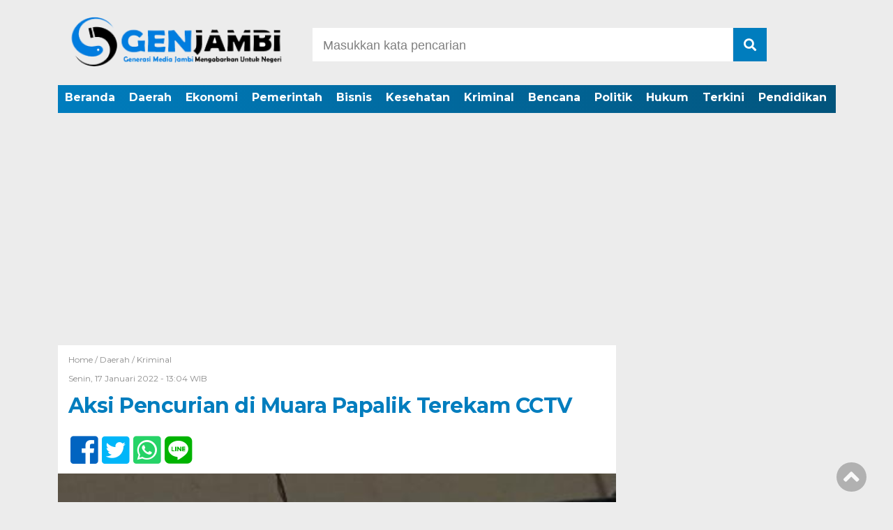

--- FILE ---
content_type: text/html; charset=UTF-8
request_url: https://genjambi.id/aksi-pencurian-di-muara-papalik-terekam-cctv/
body_size: 6139
content:
<!doctype html><html class="no-js" lang="en"><head><meta charset="UTF-8"><link href="http://gmpg.org/xfn/11" rel="profile"><link href="https://genjambi.id/xmlrpc.php" rel="pingback"><meta http-equiv="x-ua-compatible" content="ie=edge"><link media="all" href="https://genjambi.id/wp-content/cache/autoptimize/css/autoptimize_12f278891e85993437080eedbf0159e9.css" rel="stylesheet"><title>Aksi Pencurian di Muara Papalik Terekam CCTV &#8211; GENJAMBI.ID</title><meta name='robots' content='max-image-preview:large' /><link rel='dns-prefetch' href='//ajax.googleapis.com' /><link rel='dns-prefetch' href='//use.fontawesome.com' /> <script id="wpp-js" src="https://genjambi.id/wp-content/plugins/wordpress-popular-posts/assets/js/wpp.min.js?ver=7.3.3" data-sampling="0" data-sampling-rate="100" data-api-url="https://genjambi.id/wp-json/wordpress-popular-posts" data-post-id="5349" data-token="573d588551" data-lang="0" data-debug="0"></script> <link rel="alternate" type="application/rss+xml" title="GENJAMBI.ID &raquo; Aksi Pencurian di Muara Papalik Terekam CCTV Umpan Komentar" href="https://genjambi.id/aksi-pencurian-di-muara-papalik-terekam-cctv/feed/" /> <!--noptimize--><script id="genja-ready">
			window.advanced_ads_ready=function(e,a){a=a||"complete";var d=function(e){return"interactive"===a?"loading"!==e:"complete"===e};d(document.readyState)?e():document.addEventListener("readystatechange",(function(a){d(a.target.readyState)&&e()}),{once:"interactive"===a})},window.advanced_ads_ready_queue=window.advanced_ads_ready_queue||[];		</script>
		<!--/noptimize--><link rel='stylesheet' id='font-awesome-css' href='https://use.fontawesome.com/releases/v5.6.1/css/all.css?ver=6.8.3' media='all' /><link rel="https://api.w.org/" href="https://genjambi.id/wp-json/" /><link rel="alternate" title="JSON" type="application/json" href="https://genjambi.id/wp-json/wp/v2/posts/5349" /><link rel="EditURI" type="application/rsd+xml" title="RSD" href="https://genjambi.id/xmlrpc.php?rsd" /><meta name="generator" content="WordPress 6.8.3" /><link rel="canonical" href="https://genjambi.id/aksi-pencurian-di-muara-papalik-terekam-cctv/" /><link rel='shortlink' href='https://genjambi.id/?p=5349' /><link rel="alternate" title="oEmbed (JSON)" type="application/json+oembed" href="https://genjambi.id/wp-json/oembed/1.0/embed?url=https%3A%2F%2Fgenjambi.id%2Faksi-pencurian-di-muara-papalik-terekam-cctv%2F" /><link rel="alternate" title="oEmbed (XML)" type="text/xml+oembed" href="https://genjambi.id/wp-json/oembed/1.0/embed?url=https%3A%2F%2Fgenjambi.id%2Faksi-pencurian-di-muara-papalik-terekam-cctv%2F&#038;format=xml" /><meta property="og:site_name" content="GENJAMBI.ID" /><meta property="og:locale" content="id" /><meta property="og:type" content="article" /><meta property="og:image:width" content="468" /><meta property="og:image:height" content="564" /><meta property="og:image" content="https://genjambi.id/wp-content/uploads/2022/01/FB95122E-D09F-456F-839B-2ADB7E22459A.jpeg" /><meta property="og:title" content="Aksi Pencurian di Muara Papalik Terekam CCTV" /><meta property="og:url" content="https://genjambi.id/aksi-pencurian-di-muara-papalik-terekam-cctv/" /><meta property="og:description" content="Tanjabbar.Genjambi.ID &#8211; Aksi pencurian terekam kamera pengawas atau CCTV di sebuah rumah yang beralamat jalan lintas..." />  <script  async src="https://pagead2.googlesyndication.com/pagead/js/adsbygoogle.js?client=ca-pub-5486306282647555" crossorigin="anonymous"></script><link rel="icon" href="https://genjambi.id/wp-content/uploads/2020/12/cropped-GJ111-32x32.jpg" sizes="32x32" /><link rel="icon" href="https://genjambi.id/wp-content/uploads/2020/12/cropped-GJ111-192x192.jpg" sizes="192x192" /><link rel="apple-touch-icon" href="https://genjambi.id/wp-content/uploads/2020/12/cropped-GJ111-180x180.jpg" /><meta name="msapplication-TileImage" content="https://genjambi.id/wp-content/uploads/2020/12/cropped-GJ111-270x270.jpg" /><meta property="og:locale" content="id_ID"/><meta property="og:site_name" content="GENJAMBI.ID"/><meta property="og:title" content="Aksi Pencurian di Muara Papalik Terekam CCTV"/><meta property="og:url" content="https://genjambi.id/aksi-pencurian-di-muara-papalik-terekam-cctv/"/><meta property="og:type" content="article"/><meta property="og:description" content="Tanjabbar.Genjambi.ID - Aksi pencurian terekam kamera pengawas atau CCTV di sebuah rumah yang beralamat jalan lintas timur KM 71 desa dusun mudo kecamatan muara papalik kabupaten Tanjung Jabung barat.  Keluarga korban pencurian Selvi heldina mengatakan bahwa kejadian tersebut sekitar jam 4 subuh p"/><meta property="og:image" content="https://genjambi.id/wp-content/uploads/2022/01/FB95122E-D09F-456F-839B-2ADB7E22459A.jpeg"/><meta property="og:image:url" content="https://genjambi.id/wp-content/uploads/2022/01/FB95122E-D09F-456F-839B-2ADB7E22459A.jpeg"/><meta property="og:image:secure_url" content="https://genjambi.id/wp-content/uploads/2022/01/FB95122E-D09F-456F-839B-2ADB7E22459A.jpeg"/><meta property="article:published_time" content="2022-01-17T13:04:06+07:00"/><meta property="article:modified_time" content="2022-01-17T13:04:06+07:00" /><meta property="og:updated_time" content="2022-01-17T13:04:06+07:00" /><meta property="article:section" content="Daerah"/><meta property="article:section" content="Kriminal"/><meta name="twitter:title" content="Aksi Pencurian di Muara Papalik Terekam CCTV"/><meta name="twitter:url" content="https://genjambi.id/aksi-pencurian-di-muara-papalik-terekam-cctv/"/><meta name="twitter:description" content="Tanjabbar.Genjambi.ID - Aksi pencurian terekam kamera pengawas atau CCTV di sebuah rumah yang beralamat jalan lintas timur KM 71 desa dusun mudo kecamatan muara papalik kabupaten Tanjung Jabung barat.  Keluarga korban pencurian Selvi heldina mengatakan bahwa kejadian tersebut sekitar jam 4 subuh p"/><meta name="twitter:image" content="https://genjambi.id/wp-content/uploads/2022/01/FB95122E-D09F-456F-839B-2ADB7E22459A.jpeg"/><meta name="twitter:card" content="summary_large_image"/><meta name="viewport" content="width=device-width, initial-scale=1, shrink-to-fit=no"><meta name="theme-color" content="#047BC1" /></head> <script data-ad-client="ca-pub-5486306282647555" async src="https://pagead2.googlesyndication.com/pagead/js/adsbygoogle.js"></script> <body class="wp-singular post-template-default single single-post postid-5349 single-format-standard wp-custom-logo wp-theme-DetakTerkini aa-prefix-genja-"><header><div class="header-fixed"> <a id="logo" href="https://genjambi.id/" rel="home"> <noscript><img src="https://genjambi.id/wp-content/uploads/2020/12/cropped-GEN-BARU.png" alt="logo"></noscript><img class="lazyload" src='data:image/svg+xml,%3Csvg%20xmlns=%22http://www.w3.org/2000/svg%22%20viewBox=%220%200%20210%20140%22%3E%3C/svg%3E' data-src="https://genjambi.id/wp-content/uploads/2020/12/cropped-GEN-BARU.png" alt="logo"></a><div class="header-top-search"><form method="get" id="searchform" class="searchform themeform" action="https://genjambi.id/"> <input type="text" class="search" name="s" onblur="if(this.value=='')this.value='Masukkan kata pencarian';" onfocus="if(this.value=='Masukkan kata pencarian')this.value='';" value="Masukkan kata pencarian" /> <button type="submit" id="searchsubmit" value=""><i class="fas fa-search"></i></button></form></div><div id="mobile-search"> <i class="fas fa-bars"></i></div><div class="clr"></div><div id="testku"><form method="get" id="searchform" class="searchform themeform" action="https://genjambi.id/"> <input type="text" class="search" name="s" onblur="if(this.value=='')this.value='Masukkan kata pencarian';" onfocus="if(this.value=='Masukkan kata pencarian')this.value='';" value="Masukkan kata pencarian" /> <button type="submit" id="searchsubmit" value=""><i class="fas fa-search"></i></button></form><div class="menu-menu-atas-container"><ul id="menu-menu-atas" class="menu-utama-mobile-header"><li id="menu-item-3642" class="menu-item menu-item-type-custom menu-item-object-custom menu-item-home menu-item-3642"><a href="https://genjambi.id/">Beranda</a></li><li id="menu-item-3632" class="menu-item menu-item-type-taxonomy menu-item-object-category current-post-ancestor current-menu-parent current-post-parent menu-item-3632"><a href="https://genjambi.id/category/daerah/">Daerah</a></li><li id="menu-item-3664" class="menu-item menu-item-type-taxonomy menu-item-object-category menu-item-3664"><a href="https://genjambi.id/category/ekonomi/">Ekonomi</a></li><li id="menu-item-3633" class="menu-item menu-item-type-taxonomy menu-item-object-category menu-item-3633"><a href="https://genjambi.id/category/pemerintah/">Pemerintah</a></li><li id="menu-item-3673" class="menu-item menu-item-type-taxonomy menu-item-object-category menu-item-3673"><a href="https://genjambi.id/category/bisnis/">Bisnis</a></li><li id="menu-item-3634" class="menu-item menu-item-type-taxonomy menu-item-object-category menu-item-3634"><a href="https://genjambi.id/category/kesehatan/">Kesehatan</a></li><li id="menu-item-3635" class="menu-item menu-item-type-taxonomy menu-item-object-category current-post-ancestor current-menu-parent current-post-parent menu-item-3635"><a href="https://genjambi.id/category/kriminal/">Kriminal</a></li><li id="menu-item-3636" class="menu-item menu-item-type-taxonomy menu-item-object-category menu-item-3636"><a href="https://genjambi.id/category/bencana/">Bencana</a></li><li id="menu-item-3637" class="menu-item menu-item-type-taxonomy menu-item-object-category menu-item-3637"><a href="https://genjambi.id/category/politik/">Politik</a></li><li id="menu-item-3639" class="menu-item menu-item-type-taxonomy menu-item-object-category menu-item-3639"><a href="https://genjambi.id/category/hukum/">Hukum</a></li><li id="menu-item-3640" class="menu-item menu-item-type-taxonomy menu-item-object-category menu-item-3640"><a href="https://genjambi.id/category/terkini/">Terkini</a></li><li id="menu-item-3641" class="menu-item menu-item-type-taxonomy menu-item-object-category menu-item-3641"><a href="https://genjambi.id/category/pendidikan/">Pendidikan</a></li></ul></div></div><div class="menu-menu-atas-container"><ul id="menu-menu-atas-1" class="menu-utama"><li class="menu-item menu-item-type-custom menu-item-object-custom menu-item-home menu-item-3642"><a href="https://genjambi.id/">Beranda</a></li><li class="menu-item menu-item-type-taxonomy menu-item-object-category current-post-ancestor current-menu-parent current-post-parent menu-item-3632"><a href="https://genjambi.id/category/daerah/">Daerah</a></li><li class="menu-item menu-item-type-taxonomy menu-item-object-category menu-item-3664"><a href="https://genjambi.id/category/ekonomi/">Ekonomi</a></li><li class="menu-item menu-item-type-taxonomy menu-item-object-category menu-item-3633"><a href="https://genjambi.id/category/pemerintah/">Pemerintah</a></li><li class="menu-item menu-item-type-taxonomy menu-item-object-category menu-item-3673"><a href="https://genjambi.id/category/bisnis/">Bisnis</a></li><li class="menu-item menu-item-type-taxonomy menu-item-object-category menu-item-3634"><a href="https://genjambi.id/category/kesehatan/">Kesehatan</a></li><li class="menu-item menu-item-type-taxonomy menu-item-object-category current-post-ancestor current-menu-parent current-post-parent menu-item-3635"><a href="https://genjambi.id/category/kriminal/">Kriminal</a></li><li class="menu-item menu-item-type-taxonomy menu-item-object-category menu-item-3636"><a href="https://genjambi.id/category/bencana/">Bencana</a></li><li class="menu-item menu-item-type-taxonomy menu-item-object-category menu-item-3637"><a href="https://genjambi.id/category/politik/">Politik</a></li><li class="menu-item menu-item-type-taxonomy menu-item-object-category menu-item-3639"><a href="https://genjambi.id/category/hukum/">Hukum</a></li><li class="menu-item menu-item-type-taxonomy menu-item-object-category menu-item-3640"><a href="https://genjambi.id/category/terkini/">Terkini</a></li><li class="menu-item menu-item-type-taxonomy menu-item-object-category menu-item-3641"><a href="https://genjambi.id/category/pendidikan/">Pendidikan</a></li></ul></div></div></header><div id="header-banner"></div><div id="single-content-wrap"><div id="single-content"><div class="wrap-kategori-tanggal"><p class="single-kategori"><a href="https://genjambi.id">Home / </a><a href="https://genjambi.id/category/daerah/" rel="category tag">Daerah</a> / <a href="https://genjambi.id/category/kriminal/" rel="category tag">Kriminal</a></p><p class="tanggal">Senin, 17 Januari 2022 -  13:04 WIB</p></div><h1>Aksi Pencurian di Muara Papalik Terekam CCTV</h1><div class="single-media-social"> <a href="https://www.facebook.com/sharer/sharer.php?u=https://genjambi.id/aksi-pencurian-di-muara-papalik-terekam-cctv/" onclick="window.open(this.href,'window','width=640,height=480,resizable,scrollbars,toolbar,menubar');return false;"><i class="fab fa-facebook-square"></i> </a> <a href="https://twitter.com/home?status=https://genjambi.id/aksi-pencurian-di-muara-papalik-terekam-cctv/" onclick="window.open(this.href,'window','width=640,height=480,resizable,scrollbars,toolbar,menubar') ;return false;"><i class="fab fa-twitter-square"></i> </a> <a href="whatsapp://send?text=https://genjambi.id/aksi-pencurian-di-muara-papalik-terekam-cctv/" data-action="share/whatsapp/share" onclick="window.open(this.href,'window','width=640,height=480,resizable,scrollbars,toolbar,menubar') ;return false;"><i class="fab fa-whatsapp-square"></i> </a> <a href="https://social-plugins.line.me/lineit/share?url=https://genjambi.id/aksi-pencurian-di-muara-papalik-terekam-cctv/" onclick="window.open(this.href,'window','width=640,height=480,resizable,scrollbars,toolbar,menubar') ;return false;"><i class="fab fa-line ukuran"></i> </a></div><p> <noscript><img src="https://genjambi.id/wp-content/uploads/2022/01/FB95122E-D09F-456F-839B-2ADB7E22459A.jpeg" alt=""></noscript><img class="lazyload" src='data:image/svg+xml,%3Csvg%20xmlns=%22http://www.w3.org/2000/svg%22%20viewBox=%220%200%20210%20140%22%3E%3C/svg%3E' data-src="https://genjambi.id/wp-content/uploads/2022/01/FB95122E-D09F-456F-839B-2ADB7E22459A.jpeg" alt=""></p><div id="single-article-text" class="single-article-text"><p><em><strong>Tanjabbar.Genjambi.ID</strong></em> &#8211; Aksi pencurian terekam kamera pengawas atau CCTV di sebuah rumah yang beralamat jalan lintas timur KM 71 desa dusun mudo kecamatan muara papalik kabupaten Tanjung Jabung barat.</p><p>Keluarga korban pencurian Selvi heldina mengatakan bahwa kejadian tersebut sekitar jam 4 subuh pada tanggal 15 Januari 2022.&#8221;Yang dicuri hp keluarga 7 buah dan 2 buah hp tukang dan uang tunai senilai 5 juta dan uang SPP sekolah 700&#8243; Ungkapnya, Senin (17/1/2022)</p><div style="clear:both; margin-top:0em; margin-bottom:1em;"><a href="https://genjambi.id/ketua-dprd-tanjab-barat-hadiri-forum-konsultasi-publik-rkpd-tahun-2023/" target="_blank" rel="nofollow" class="ueb859a15b26eea54f60d39c1d38ca4b5"><div style="padding-left:1em; padding-right:1em;"><span class="ctaText">READ NEW</span>&nbsp; <span class="postTitle">Ketua DPRD Tanjab Barat Hadiri Forum Konsultasi Publik RKPD Tahun 2023.</span></div></a></div><p>Lebih lanjut Selvi menambahkan bahwa kronologi tersebut terjadi pas lagi ada acara di rumah tersebut.&#8221; Rumah kita tu lagi ada acara, pintu rumah terbuka, posisinya lagi pada tidur semua, disitu lah maling tersebut beraksi.&#8221;katanya</p><div style="clear:both; margin-top:0em; margin-bottom:1em;"><a href="https://genjambi.id/akibat-curah-hujan-tinggi-kecamatan-renah-mendaluh-terendam-banjir/" target="_blank" rel="nofollow" class="ub77f95a09e55425270521756cd64146e"><div style="padding-left:1em; padding-right:1em;"><span class="ctaText">READ NEW</span>&nbsp; <span class="postTitle">Akibat Curah Hujan Tinggi, Kecamatan Renah Mendaluh Terendam Banjir</span></div></a></div><p>Terkait aksi Pencurian tersebut, korban sudah melapor ke Polsek setempat.&#8221; Kemarin kita sudah melapor ke Polsek setempat.&#8221; Tandasnya</p><div style="clear:both; margin-top:0em; margin-bottom:1em;"><a href="https://genjambi.id/polres-tanjabbar-gelar-pasukan-operasi-ketupat-2019/" target="_blank" rel="nofollow" class="ufda3e70dd44811acd249326a0d3df7bc"><div style="padding-left:1em; padding-right:1em;"><span class="ctaText">READ NEW</span>&nbsp; <span class="postTitle">Polres Tanjabbar Gelar Pasukan Operasi Ketupat 2019.</span></div></a></div><p>Terlihat dari video tersebut maling menggunakan pakaian putih dan celana pendek warnah putih.</p><div id="column1"></div><div id="column2"></div></div><div class="tagname"> <a href="https://genjambi.id/tag/berita/" rel="tag">Berita</a> <a href="https://genjambi.id/tag/headline/" rel="tag">Headline</a> <a href="https://genjambi.id/tag/kemalingan/" rel="tag">kemalingan</a> <a href="https://genjambi.id/tag/muara-papalik/" rel="tag">muara papalik</a> <a href="https://genjambi.id/tag/tanjabbar/" rel="tag">Tanjabbar</a></div><div class="single-media-social-mobile"><p>Share :</p> <a href="https://www.facebook.com/sharer/sharer.php?u=https://genjambi.id/aksi-pencurian-di-muara-papalik-terekam-cctv/" onclick="window.open(this.href,'window','width=640,height=480,resizable,scrollbars,toolbar,menubar');return false;"><i class="fab fa-facebook-square"></i> </a> <a href="https://twitter.com/home?status=https://genjambi.id/aksi-pencurian-di-muara-papalik-terekam-cctv/" onclick="window.open(this.href,'window','width=640,height=480,resizable,scrollbars,toolbar,menubar') ;return false;"><i class="fab fa-twitter-square"></i> </a> <a href="whatsapp://send?text=https://genjambi.id/aksi-pencurian-di-muara-papalik-terekam-cctv/" data-action="share/whatsapp/share" onclick="window.open(this.href,'window','width=640,height=480,resizable,scrollbars,toolbar,menubar') ;return false;"><i class="fab fa-whatsapp-square"></i> </a> <a href="https://social-plugins.line.me/lineit/share?url=https://genjambi.id/aksi-pencurian-di-muara-papalik-terekam-cctv/" onclick="window.open(this.href,'window','width=640,height=480,resizable,scrollbars,toolbar,menubar') ;return false;"><i class="fab fa-line"></i> </a></div><div class="komentar-fb"><div class="fb-comments" data-href="https://genjambi.id/aksi-pencurian-di-muara-papalik-terekam-cctv/" data-width="100%" data-numposts="10"></div></div><div class="clr"></div><div class="related-post-wrap"><p class="baca-juga"> Baca Juga</p><div class="related-post-box"> <a href="https://genjambi.id/breakingnews-hamdani-ditunjuk-jadi-ketua-dprd-tanjab-barat/"><figure><noscript><img width="182" height="100" src="https://genjambi.id/wp-content/uploads/2024/10/920c00b7-d913-4706-8589-782b6f0a8e72-182x100.jpeg" class="attachment-related-foto size-related-foto wp-post-image" alt="" decoding="async" /></noscript><img width="182" height="100" src='data:image/svg+xml,%3Csvg%20xmlns=%22http://www.w3.org/2000/svg%22%20viewBox=%220%200%20182%20100%22%3E%3C/svg%3E' data-src="https://genjambi.id/wp-content/uploads/2024/10/920c00b7-d913-4706-8589-782b6f0a8e72-182x100.jpeg" class="lazyload attachment-related-foto size-related-foto wp-post-image" alt="" decoding="async" /></figure></a> <a href="https://genjambi.id/breakingnews-hamdani-ditunjuk-jadi-ketua-dprd-tanjab-barat/"><p class="category-related-post-bawah">Daerah</p> <span>Breakingnews!! Hamdani Ditunjuk Jadi Ketua DPRD Tanjab barat</span></a></div><div class="related-post-box"> <a href="https://genjambi.id/pesisir-pantai-muara-sungai-pengabuan-menjadi-budidaya-4-ton-kerang-dara/"><figure><noscript><img width="178" height="100" src="https://genjambi.id/wp-content/uploads/2019/08/IMG-20190808-WA0050.jpg" class="attachment-related-foto size-related-foto wp-post-image" alt="" decoding="async" srcset="https://genjambi.id/wp-content/uploads/2019/08/IMG-20190808-WA0050.jpg 1280w, https://genjambi.id/wp-content/uploads/2019/08/IMG-20190808-WA0050-768x432.jpg 768w" sizes="(max-width: 178px) 100vw, 178px" /></noscript><img width="178" height="100" src='data:image/svg+xml,%3Csvg%20xmlns=%22http://www.w3.org/2000/svg%22%20viewBox=%220%200%20178%20100%22%3E%3C/svg%3E' data-src="https://genjambi.id/wp-content/uploads/2019/08/IMG-20190808-WA0050.jpg" class="lazyload attachment-related-foto size-related-foto wp-post-image" alt="" decoding="async" data-srcset="https://genjambi.id/wp-content/uploads/2019/08/IMG-20190808-WA0050.jpg 1280w, https://genjambi.id/wp-content/uploads/2019/08/IMG-20190808-WA0050-768x432.jpg 768w" data-sizes="(max-width: 178px) 100vw, 178px" /></figure></a> <a href="https://genjambi.id/pesisir-pantai-muara-sungai-pengabuan-menjadi-budidaya-4-ton-kerang-dara/"><p class="category-related-post-bawah">Daerah</p> <span>Pesisir Pantai Muara Sungai Pengabuan Menjadi Budidaya 4 Ton Kerang Dara.</span></a></div><div class="related-post-box"> <a href="https://genjambi.id/open-tournament-volly-ketua-dprd-jambi-resmi-di-tutup-ini-para-juaranya/"><figure><noscript><img width="182" height="100" src="https://genjambi.id/wp-content/uploads/2022/12/DF78ED28-C20E-48B8-A4E2-4056D8159AC4-182x100.jpeg" class="attachment-related-foto size-related-foto wp-post-image" alt="" decoding="async" /></noscript><img width="182" height="100" src='data:image/svg+xml,%3Csvg%20xmlns=%22http://www.w3.org/2000/svg%22%20viewBox=%220%200%20182%20100%22%3E%3C/svg%3E' data-src="https://genjambi.id/wp-content/uploads/2022/12/DF78ED28-C20E-48B8-A4E2-4056D8159AC4-182x100.jpeg" class="lazyload attachment-related-foto size-related-foto wp-post-image" alt="" decoding="async" /></figure></a> <a href="https://genjambi.id/open-tournament-volly-ketua-dprd-jambi-resmi-di-tutup-ini-para-juaranya/"><p class="category-related-post-bawah">Daerah</p> <span>Open Tournament Volly Ketua DPRD Jambi Resmi di Tutup, Ini Para Juaranya</span></a></div><div class="related-post-box"> <a href="https://genjambi.id/usai-bermain-badminton-dikuala-tungkal-speedboat-pulau-kijang-di-hantam-angin-kencang/"><figure><noscript><img width="182" height="100" src="https://genjambi.id/wp-content/uploads/2021/12/84C4D57E-2F8E-4E0A-8BD4-1FF54FD15C51-182x100.jpeg" class="attachment-related-foto size-related-foto wp-post-image" alt="" decoding="async" /></noscript><img width="182" height="100" src='data:image/svg+xml,%3Csvg%20xmlns=%22http://www.w3.org/2000/svg%22%20viewBox=%220%200%20182%20100%22%3E%3C/svg%3E' data-src="https://genjambi.id/wp-content/uploads/2021/12/84C4D57E-2F8E-4E0A-8BD4-1FF54FD15C51-182x100.jpeg" class="lazyload attachment-related-foto size-related-foto wp-post-image" alt="" decoding="async" /></figure></a> <a href="https://genjambi.id/usai-bermain-badminton-dikuala-tungkal-speedboat-pulau-kijang-di-hantam-angin-kencang/"><p class="category-related-post-bawah">Daerah</p> <span>Usai Bermain Badminton Dikuala Tungkal, Speedboat Pulau Kijang Di Hantam Angin Kencang</span></a></div><div class="related-post-box"> <a href="https://genjambi.id/kabut-asap-tebal-kembali-selimuti-tanjabbar/"><figure><noscript><img width="178" height="100" src="https://genjambi.id/wp-content/uploads/2019/10/IMG_20191003_090806.jpg" class="attachment-related-foto size-related-foto wp-post-image" alt="" decoding="async" srcset="https://genjambi.id/wp-content/uploads/2019/10/IMG_20191003_090806.jpg 4160w, https://genjambi.id/wp-content/uploads/2019/10/IMG_20191003_090806-768x432.jpg 768w" sizes="(max-width: 178px) 100vw, 178px" /></noscript><img width="178" height="100" src='data:image/svg+xml,%3Csvg%20xmlns=%22http://www.w3.org/2000/svg%22%20viewBox=%220%200%20178%20100%22%3E%3C/svg%3E' data-src="https://genjambi.id/wp-content/uploads/2019/10/IMG_20191003_090806.jpg" class="lazyload attachment-related-foto size-related-foto wp-post-image" alt="" decoding="async" data-srcset="https://genjambi.id/wp-content/uploads/2019/10/IMG_20191003_090806.jpg 4160w, https://genjambi.id/wp-content/uploads/2019/10/IMG_20191003_090806-768x432.jpg 768w" data-sizes="(max-width: 178px) 100vw, 178px" /></figure></a> <a href="https://genjambi.id/kabut-asap-tebal-kembali-selimuti-tanjabbar/"><p class="category-related-post-bawah">Daerah</p> <span>Kabut Asap Tebal Kembali Selimuti Tanjabbar.</span></a></div><div class="related-post-box"> <a href="https://genjambi.id/dpc-pdi-perjuangan-tanjab-barat-berangkatkan-13-ketua-pac-ke-jakarta/"><figure><noscript><img width="182" height="100" src="https://genjambi.id/wp-content/uploads/2023/06/fc923b77-da0d-4afc-83a6-9137822bac84-182x100.jpeg" class="attachment-related-foto size-related-foto wp-post-image" alt="" decoding="async" /></noscript><img width="182" height="100" src='data:image/svg+xml,%3Csvg%20xmlns=%22http://www.w3.org/2000/svg%22%20viewBox=%220%200%20182%20100%22%3E%3C/svg%3E' data-src="https://genjambi.id/wp-content/uploads/2023/06/fc923b77-da0d-4afc-83a6-9137822bac84-182x100.jpeg" class="lazyload attachment-related-foto size-related-foto wp-post-image" alt="" decoding="async" /></figure></a> <a href="https://genjambi.id/dpc-pdi-perjuangan-tanjab-barat-berangkatkan-13-ketua-pac-ke-jakarta/"><p class="category-related-post-bawah">Daerah</p> <span>DPC PDI Perjuangan Tanjab Barat Berangkatkan 13 Ketua PAC ke Jakarta</span></a></div><div class="related-post-box"> <a href="https://genjambi.id/polres-tanjabbar-tetapkan-satu-tersangka-pembakaran-lahan/"><p class="category-related-post-bawah">Daerah</p> <span>Polres Tanjabbar Tetapkan Satu Tersangka Pembakaran Lahan</span></a></div><div class="related-post-box"> <a href="https://genjambi.id/hari-ini-porkab-2019-resmi-bergulir/"><figure><noscript><img width="178" height="100" src="https://genjambi.id/wp-content/uploads/2019/07/IMG-20190726-WA0012.jpg" class="attachment-related-foto size-related-foto wp-post-image" alt="" decoding="async" srcset="https://genjambi.id/wp-content/uploads/2019/07/IMG-20190726-WA0012.jpg 1137w, https://genjambi.id/wp-content/uploads/2019/07/IMG-20190726-WA0012-768x432.jpg 768w" sizes="(max-width: 178px) 100vw, 178px" /></noscript><img width="178" height="100" src='data:image/svg+xml,%3Csvg%20xmlns=%22http://www.w3.org/2000/svg%22%20viewBox=%220%200%20178%20100%22%3E%3C/svg%3E' data-src="https://genjambi.id/wp-content/uploads/2019/07/IMG-20190726-WA0012.jpg" class="lazyload attachment-related-foto size-related-foto wp-post-image" alt="" decoding="async" data-srcset="https://genjambi.id/wp-content/uploads/2019/07/IMG-20190726-WA0012.jpg 1137w, https://genjambi.id/wp-content/uploads/2019/07/IMG-20190726-WA0012-768x432.jpg 768w" data-sizes="(max-width: 178px) 100vw, 178px" /></figure></a> <a href="https://genjambi.id/hari-ini-porkab-2019-resmi-bergulir/"><p class="category-related-post-bawah">Daerah</p> <span>Hari Ini Porkab 2019 Resmi Bergulir</span></a></div><div class="clr"></div></div></div><div id="sidebar-single"><div class="sidebar-single-wrap"><div class="before-widget"></div></div></div><div class="clr"></div></div> <script type="speculationrules">{"prefetch":[{"source":"document","where":{"and":[{"href_matches":"\/*"},{"not":{"href_matches":["\/wp-*.php","\/wp-admin\/*","\/wp-content\/uploads\/*","\/wp-content\/*","\/wp-content\/plugins\/*","\/wp-content\/themes\/Detak%20Terkini\/*","\/*\\?(.+)"]}},{"not":{"selector_matches":"a[rel~=\"nofollow\"]"}},{"not":{"selector_matches":".no-prefetch, .no-prefetch a"}}]},"eagerness":"conservative"}]}</script> <noscript><style>.lazyload{display:none;}</style></noscript><script data-noptimize="1">window.lazySizesConfig=window.lazySizesConfig||{};window.lazySizesConfig.loadMode=1;</script><script async data-noptimize="1" src='https://genjambi.id/wp-content/plugins/autoptimize/classes/external/js/lazysizes.min.js?ao_version=3.1.13'></script><script src="https://ajax.googleapis.com/ajax/libs/jquery/3.4.1/jquery.min.js" id="jquery-js"></script> <!--noptimize--><script>!function(){window.advanced_ads_ready_queue=window.advanced_ads_ready_queue||[],advanced_ads_ready_queue.push=window.advanced_ads_ready;for(var d=0,a=advanced_ads_ready_queue.length;d<a;d++)advanced_ads_ready(advanced_ads_ready_queue[d])}();</script><!--/noptimize--> <script>WebFontConfig = {
        google: { families: [ 'Montserrat:400,500,600,700' ] }
    };
    (function() {
        var wf = document.createElement('script');
        wf.src = 'https://ajax.googleapis.com/ajax/libs/webfont/1/webfont.js';
        wf.type = 'text/javascript';
        wf.async = 'true';
        var s = document.getElementsByTagName('script')[0];
        s.parentNode.insertBefore(wf, s);
    })();</script> <footer><div class="footer-media-sosial-wrap"> <noscript><img src="https://genjambi.id/wp-content/uploads/2020/12/GEN-JAMBI-BAWAH.png" alt="logo-putih" /></noscript><img class="lazyload" src='data:image/svg+xml,%3Csvg%20xmlns=%22http://www.w3.org/2000/svg%22%20viewBox=%220%200%20210%20140%22%3E%3C/svg%3E' data-src="https://genjambi.id/wp-content/uploads/2020/12/GEN-JAMBI-BAWAH.png" alt="logo-putih" /><div> <a href="https://www.facebook.com" target="_blank"><noscript><img src="https://genjambi.id/wp-content/themes/Detak%20Terkini/img/foot_fb.png" alt="facebook" class="terkini-fb"/></noscript><img src='data:image/svg+xml,%3Csvg%20xmlns=%22http://www.w3.org/2000/svg%22%20viewBox=%220%200%20210%20140%22%3E%3C/svg%3E' data-src="https://genjambi.id/wp-content/themes/Detak%20Terkini/img/foot_fb.png" alt="facebook" class="lazyload terkini-fb"/></a> <a href="https://twitter.com/" target="_blank"><noscript><img src="https://genjambi.id/wp-content/themes/Detak%20Terkini/img/foot_tw.png" alt="twitter" class="terkini-fb"/></noscript><img src='data:image/svg+xml,%3Csvg%20xmlns=%22http://www.w3.org/2000/svg%22%20viewBox=%220%200%20210%20140%22%3E%3C/svg%3E' data-src="https://genjambi.id/wp-content/themes/Detak%20Terkini/img/foot_tw.png" alt="twitter" class="lazyload terkini-fb"/></a> <a href="https://www.instagram.com/" target="_blank"><noscript><img src="https://genjambi.id/wp-content/themes/Detak%20Terkini/img/foot_insta.png" alt="instagram" class="terkini-fb"/></noscript><img src='data:image/svg+xml,%3Csvg%20xmlns=%22http://www.w3.org/2000/svg%22%20viewBox=%220%200%20210%20140%22%3E%3C/svg%3E' data-src="https://genjambi.id/wp-content/themes/Detak%20Terkini/img/foot_insta.png" alt="instagram" class="lazyload terkini-fb"/></a></div></div><div class="navigasi-footer"><center>GENJAMBI.ID</center></div><div class="menu-menu-atas-container"><ul id="menu-menu-atas-2" class="menu-utama-mobile"><li class="menu-item menu-item-type-custom menu-item-object-custom menu-item-home menu-item-3642"><a href="https://genjambi.id/">Beranda</a></li><li class="menu-item menu-item-type-taxonomy menu-item-object-category current-post-ancestor current-menu-parent current-post-parent menu-item-3632"><a href="https://genjambi.id/category/daerah/">Daerah</a></li><li class="menu-item menu-item-type-taxonomy menu-item-object-category menu-item-3664"><a href="https://genjambi.id/category/ekonomi/">Ekonomi</a></li><li class="menu-item menu-item-type-taxonomy menu-item-object-category menu-item-3633"><a href="https://genjambi.id/category/pemerintah/">Pemerintah</a></li><li class="menu-item menu-item-type-taxonomy menu-item-object-category menu-item-3673"><a href="https://genjambi.id/category/bisnis/">Bisnis</a></li><li class="menu-item menu-item-type-taxonomy menu-item-object-category menu-item-3634"><a href="https://genjambi.id/category/kesehatan/">Kesehatan</a></li><li class="menu-item menu-item-type-taxonomy menu-item-object-category current-post-ancestor current-menu-parent current-post-parent menu-item-3635"><a href="https://genjambi.id/category/kriminal/">Kriminal</a></li><li class="menu-item menu-item-type-taxonomy menu-item-object-category menu-item-3636"><a href="https://genjambi.id/category/bencana/">Bencana</a></li><li class="menu-item menu-item-type-taxonomy menu-item-object-category menu-item-3637"><a href="https://genjambi.id/category/politik/">Politik</a></li><li class="menu-item menu-item-type-taxonomy menu-item-object-category menu-item-3639"><a href="https://genjambi.id/category/hukum/">Hukum</a></li><li class="menu-item menu-item-type-taxonomy menu-item-object-category menu-item-3640"><a href="https://genjambi.id/category/terkini/">Terkini</a></li><li class="menu-item menu-item-type-taxonomy menu-item-object-category menu-item-3641"><a href="https://genjambi.id/category/pendidikan/">Pendidikan</a></li></ul></div><div class="footer-copyright-wrap"><p class="footer-copyright"> Copyright @ 2026 GENJAMBI.ID, All Rights Reserved</p><div class="menu-pertama-container"><ul id="menu-pertama" class="menu-bawah"><li id="menu-item-3281" class="menu-item menu-item-type-post_type menu-item-object-page menu-item-3281"><a href="https://genjambi.id/tentang-kami/">Tentang Kami</a></li><li id="menu-item-3284" class="menu-item menu-item-type-post_type menu-item-object-page menu-item-3284"><a href="https://genjambi.id/pedoman-media/">Pedoman Media</a></li><li id="menu-item-3289" class="menu-item menu-item-type-post_type menu-item-object-page menu-item-3289"><a href="https://genjambi.id/media-partner/">Media Partner</a></li></ul></div></div><div id="stop" class="scrollTop"> <span><a href=""><i class="fas fa-angle-up fa-2x"></i></a></span></div></footer><div id="fb-root"></div> <script>(function(d, s, id) {
  var js, fjs = d.getElementsByTagName(s)[0];
  if (d.getElementById(id)) return;
  js = d.createElement(s); js.id = id;
  js.src = 'https://connect.facebook.net/id_ID/sdk.js#xfbml=1&version=v3.2&appId=348506109234534&autoLogAppEvents=1';
  fjs.parentNode.insertBefore(js, fjs);
}(document, 'script', 'facebook-jssdk'));</script> <script defer src="https://genjambi.id/wp-content/cache/autoptimize/js/autoptimize_045a744be368213c35868916476c49d9.js"></script></body></html>

--- FILE ---
content_type: text/html; charset=utf-8
request_url: https://www.google.com/recaptcha/api2/aframe
body_size: 264
content:
<!DOCTYPE HTML><html><head><meta http-equiv="content-type" content="text/html; charset=UTF-8"></head><body><script nonce="VJpgh2erGN0tmytbqzsQow">/** Anti-fraud and anti-abuse applications only. See google.com/recaptcha */ try{var clients={'sodar':'https://pagead2.googlesyndication.com/pagead/sodar?'};window.addEventListener("message",function(a){try{if(a.source===window.parent){var b=JSON.parse(a.data);var c=clients[b['id']];if(c){var d=document.createElement('img');d.src=c+b['params']+'&rc='+(localStorage.getItem("rc::a")?sessionStorage.getItem("rc::b"):"");window.document.body.appendChild(d);sessionStorage.setItem("rc::e",parseInt(sessionStorage.getItem("rc::e")||0)+1);localStorage.setItem("rc::h",'1768998072089');}}}catch(b){}});window.parent.postMessage("_grecaptcha_ready", "*");}catch(b){}</script></body></html>